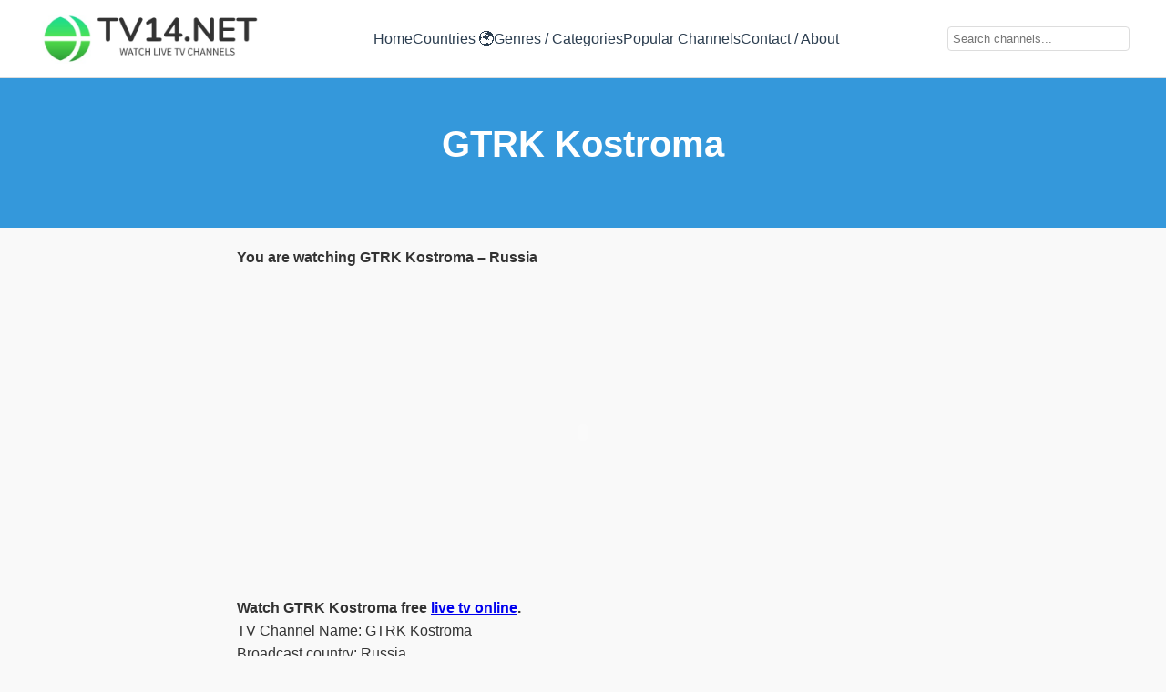

--- FILE ---
content_type: text/html; charset=UTF-8
request_url: https://www.tv14.net/gtrk-kostroma/
body_size: 6281
content:
<html lang="en">
<head>
  <meta charset="UTF-8">
  <meta name="viewport" content="width=device-width, initial-scale=1.0">
  <meta name="description" content="Watch live TV online for free from over 100 countries. Stream sports, news, movies, and more with our easy-to-use platform. Start now!">
  <meta name="keywords" content="live TV streaming, watch TV channels online, free sports live, online TV, live news">
  
  <link type="text/css" rel="stylesheet" href="https://www.tv14.net/wp-content/themes/tv14/css/style.css" />
  <link rel="shortcut icon" href="https://www.tv14.net/wp-content/themes/tv14/img/favicon.ico">
</head>
<meta name='robots' content='index, follow, max-image-preview:large, max-snippet:-1, max-video-preview:-1' />

	<!-- This site is optimized with the Yoast SEO plugin v23.6 - https://yoast.com/wordpress/plugins/seo/ -->
	<title>GTRK Kostroma | TV14.Net</title>
	<meta name="description" content="Watch GTRK Kostroma Online: More info about GTRK Kostroma , program guide and shows can be found on the GTRK Kostroma website." />
	<link rel="canonical" href="https://www.tv14.net/gtrk-kostroma/" />
	<meta property="og:locale" content="en_US" />
	<meta property="og:type" content="article" />
	<meta property="og:title" content="GTRK Kostroma | TV14.Net" />
	<meta property="og:description" content="Watch GTRK Kostroma Online: More info about GTRK Kostroma , program guide and shows can be found on the GTRK Kostroma website." />
	<meta property="og:url" content="https://www.tv14.net/gtrk-kostroma/" />
	<meta property="og:site_name" content="TV Online - Watch TV Live &amp; Free Channels Broadcasting on the Internet" />
	<meta property="article:published_time" content="2011-04-18T03:42:32+00:00" />
	<meta property="og:image" content="https://www.tv14.net/wp-content/uploads/2021/12/GTRK-Kostroma.jpg" />
	<meta property="og:image:width" content="132" />
	<meta property="og:image:height" content="99" />
	<meta property="og:image:type" content="image/jpeg" />
	<meta name="author" content="admintv14" />
	<meta name="twitter:card" content="summary_large_image" />
	<meta name="twitter:label1" content="Written by" />
	<meta name="twitter:data1" content="admintv14" />
	<script type="application/ld+json" class="yoast-schema-graph">{"@context":"https://schema.org","@graph":[{"@type":"WebPage","@id":"https://www.tv14.net/gtrk-kostroma/","url":"https://www.tv14.net/gtrk-kostroma/","name":"GTRK Kostroma | TV14.Net","isPartOf":{"@id":"https://www.tv14.net/#website"},"primaryImageOfPage":{"@id":"https://www.tv14.net/gtrk-kostroma/#primaryimage"},"image":{"@id":"https://www.tv14.net/gtrk-kostroma/#primaryimage"},"thumbnailUrl":"https://www.tv14.net/wp-content/uploads/2021/12/GTRK-Kostroma.jpg","datePublished":"2011-04-18T03:42:32+00:00","dateModified":"2011-04-18T03:42:32+00:00","author":{"@id":"https://www.tv14.net/#/schema/person/1f633ca48c8fb917fbaf35bbd43bc788"},"description":"Watch GTRK Kostroma Online: More info about GTRK Kostroma , program guide and shows can be found on the GTRK Kostroma website.","breadcrumb":{"@id":"https://www.tv14.net/gtrk-kostroma/#breadcrumb"},"inLanguage":"en-US","potentialAction":[{"@type":"ReadAction","target":["https://www.tv14.net/gtrk-kostroma/"]}]},{"@type":"ImageObject","inLanguage":"en-US","@id":"https://www.tv14.net/gtrk-kostroma/#primaryimage","url":"https://www.tv14.net/wp-content/uploads/2021/12/GTRK-Kostroma.jpg","contentUrl":"https://www.tv14.net/wp-content/uploads/2021/12/GTRK-Kostroma.jpg","width":132,"height":99},{"@type":"BreadcrumbList","@id":"https://www.tv14.net/gtrk-kostroma/#breadcrumb","itemListElement":[{"@type":"ListItem","position":1,"name":"Home","item":"https://www.tv14.net/"},{"@type":"ListItem","position":2,"name":"GTRK Kostroma"}]},{"@type":"WebSite","@id":"https://www.tv14.net/#website","url":"https://www.tv14.net/","name":"TV Online - Watch TV Live &amp; Free Channels Broadcasting on the Internet","description":"Watch TV Online for FREE - Online TV, Internet TV","potentialAction":[{"@type":"SearchAction","target":{"@type":"EntryPoint","urlTemplate":"https://www.tv14.net/?s={search_term_string}"},"query-input":{"@type":"PropertyValueSpecification","valueRequired":true,"valueName":"search_term_string"}}],"inLanguage":"en-US"},{"@type":"Person","@id":"https://www.tv14.net/#/schema/person/1f633ca48c8fb917fbaf35bbd43bc788","name":"admintv14","image":{"@type":"ImageObject","inLanguage":"en-US","@id":"https://www.tv14.net/#/schema/person/image/","url":"https://secure.gravatar.com/avatar/e3bab56c8869c6e68c07af96ea16c59e?s=96&d=mm&r=g","contentUrl":"https://secure.gravatar.com/avatar/e3bab56c8869c6e68c07af96ea16c59e?s=96&d=mm&r=g","caption":"admintv14"},"url":"https://www.tv14.net/author/admintv14/"}]}</script>
	<!-- / Yoast SEO plugin. -->


<link rel='dns-prefetch' href='//www.tv14.net' />
<link rel="alternate" type="application/rss+xml" title="TV Online - Watch TV Live  &amp; Free Channels Broadcasting on the Internet &raquo; GTRK Kostroma Comments Feed" href="https://www.tv14.net/gtrk-kostroma/feed/" />
<script type="text/javascript">
/* <![CDATA[ */
window._wpemojiSettings = {"baseUrl":"https:\/\/s.w.org\/images\/core\/emoji\/15.0.3\/72x72\/","ext":".png","svgUrl":"https:\/\/s.w.org\/images\/core\/emoji\/15.0.3\/svg\/","svgExt":".svg","source":{"concatemoji":"https:\/\/www.tv14.net\/wp-includes\/js\/wp-emoji-release.min.js?ver=6.5.7"}};
/*! This file is auto-generated */
!function(i,n){var o,s,e;function c(e){try{var t={supportTests:e,timestamp:(new Date).valueOf()};sessionStorage.setItem(o,JSON.stringify(t))}catch(e){}}function p(e,t,n){e.clearRect(0,0,e.canvas.width,e.canvas.height),e.fillText(t,0,0);var t=new Uint32Array(e.getImageData(0,0,e.canvas.width,e.canvas.height).data),r=(e.clearRect(0,0,e.canvas.width,e.canvas.height),e.fillText(n,0,0),new Uint32Array(e.getImageData(0,0,e.canvas.width,e.canvas.height).data));return t.every(function(e,t){return e===r[t]})}function u(e,t,n){switch(t){case"flag":return n(e,"\ud83c\udff3\ufe0f\u200d\u26a7\ufe0f","\ud83c\udff3\ufe0f\u200b\u26a7\ufe0f")?!1:!n(e,"\ud83c\uddfa\ud83c\uddf3","\ud83c\uddfa\u200b\ud83c\uddf3")&&!n(e,"\ud83c\udff4\udb40\udc67\udb40\udc62\udb40\udc65\udb40\udc6e\udb40\udc67\udb40\udc7f","\ud83c\udff4\u200b\udb40\udc67\u200b\udb40\udc62\u200b\udb40\udc65\u200b\udb40\udc6e\u200b\udb40\udc67\u200b\udb40\udc7f");case"emoji":return!n(e,"\ud83d\udc26\u200d\u2b1b","\ud83d\udc26\u200b\u2b1b")}return!1}function f(e,t,n){var r="undefined"!=typeof WorkerGlobalScope&&self instanceof WorkerGlobalScope?new OffscreenCanvas(300,150):i.createElement("canvas"),a=r.getContext("2d",{willReadFrequently:!0}),o=(a.textBaseline="top",a.font="600 32px Arial",{});return e.forEach(function(e){o[e]=t(a,e,n)}),o}function t(e){var t=i.createElement("script");t.src=e,t.defer=!0,i.head.appendChild(t)}"undefined"!=typeof Promise&&(o="wpEmojiSettingsSupports",s=["flag","emoji"],n.supports={everything:!0,everythingExceptFlag:!0},e=new Promise(function(e){i.addEventListener("DOMContentLoaded",e,{once:!0})}),new Promise(function(t){var n=function(){try{var e=JSON.parse(sessionStorage.getItem(o));if("object"==typeof e&&"number"==typeof e.timestamp&&(new Date).valueOf()<e.timestamp+604800&&"object"==typeof e.supportTests)return e.supportTests}catch(e){}return null}();if(!n){if("undefined"!=typeof Worker&&"undefined"!=typeof OffscreenCanvas&&"undefined"!=typeof URL&&URL.createObjectURL&&"undefined"!=typeof Blob)try{var e="postMessage("+f.toString()+"("+[JSON.stringify(s),u.toString(),p.toString()].join(",")+"));",r=new Blob([e],{type:"text/javascript"}),a=new Worker(URL.createObjectURL(r),{name:"wpTestEmojiSupports"});return void(a.onmessage=function(e){c(n=e.data),a.terminate(),t(n)})}catch(e){}c(n=f(s,u,p))}t(n)}).then(function(e){for(var t in e)n.supports[t]=e[t],n.supports.everything=n.supports.everything&&n.supports[t],"flag"!==t&&(n.supports.everythingExceptFlag=n.supports.everythingExceptFlag&&n.supports[t]);n.supports.everythingExceptFlag=n.supports.everythingExceptFlag&&!n.supports.flag,n.DOMReady=!1,n.readyCallback=function(){n.DOMReady=!0}}).then(function(){return e}).then(function(){var e;n.supports.everything||(n.readyCallback(),(e=n.source||{}).concatemoji?t(e.concatemoji):e.wpemoji&&e.twemoji&&(t(e.twemoji),t(e.wpemoji)))}))}((window,document),window._wpemojiSettings);
/* ]]> */
</script>
<style id='wp-emoji-styles-inline-css' type='text/css'>

	img.wp-smiley, img.emoji {
		display: inline !important;
		border: none !important;
		box-shadow: none !important;
		height: 1em !important;
		width: 1em !important;
		margin: 0 0.07em !important;
		vertical-align: -0.1em !important;
		background: none !important;
		padding: 0 !important;
	}
</style>
<link rel='stylesheet' id='wp-block-library-css' href='https://www.tv14.net/wp-includes/css/dist/block-library/style.min.css?ver=6.5.7' type='text/css' media='all' />
<style id='classic-theme-styles-inline-css' type='text/css'>
/*! This file is auto-generated */
.wp-block-button__link{color:#fff;background-color:#32373c;border-radius:9999px;box-shadow:none;text-decoration:none;padding:calc(.667em + 2px) calc(1.333em + 2px);font-size:1.125em}.wp-block-file__button{background:#32373c;color:#fff;text-decoration:none}
</style>
<style id='global-styles-inline-css' type='text/css'>
body{--wp--preset--color--black: #000000;--wp--preset--color--cyan-bluish-gray: #abb8c3;--wp--preset--color--white: #ffffff;--wp--preset--color--pale-pink: #f78da7;--wp--preset--color--vivid-red: #cf2e2e;--wp--preset--color--luminous-vivid-orange: #ff6900;--wp--preset--color--luminous-vivid-amber: #fcb900;--wp--preset--color--light-green-cyan: #7bdcb5;--wp--preset--color--vivid-green-cyan: #00d084;--wp--preset--color--pale-cyan-blue: #8ed1fc;--wp--preset--color--vivid-cyan-blue: #0693e3;--wp--preset--color--vivid-purple: #9b51e0;--wp--preset--gradient--vivid-cyan-blue-to-vivid-purple: linear-gradient(135deg,rgba(6,147,227,1) 0%,rgb(155,81,224) 100%);--wp--preset--gradient--light-green-cyan-to-vivid-green-cyan: linear-gradient(135deg,rgb(122,220,180) 0%,rgb(0,208,130) 100%);--wp--preset--gradient--luminous-vivid-amber-to-luminous-vivid-orange: linear-gradient(135deg,rgba(252,185,0,1) 0%,rgba(255,105,0,1) 100%);--wp--preset--gradient--luminous-vivid-orange-to-vivid-red: linear-gradient(135deg,rgba(255,105,0,1) 0%,rgb(207,46,46) 100%);--wp--preset--gradient--very-light-gray-to-cyan-bluish-gray: linear-gradient(135deg,rgb(238,238,238) 0%,rgb(169,184,195) 100%);--wp--preset--gradient--cool-to-warm-spectrum: linear-gradient(135deg,rgb(74,234,220) 0%,rgb(151,120,209) 20%,rgb(207,42,186) 40%,rgb(238,44,130) 60%,rgb(251,105,98) 80%,rgb(254,248,76) 100%);--wp--preset--gradient--blush-light-purple: linear-gradient(135deg,rgb(255,206,236) 0%,rgb(152,150,240) 100%);--wp--preset--gradient--blush-bordeaux: linear-gradient(135deg,rgb(254,205,165) 0%,rgb(254,45,45) 50%,rgb(107,0,62) 100%);--wp--preset--gradient--luminous-dusk: linear-gradient(135deg,rgb(255,203,112) 0%,rgb(199,81,192) 50%,rgb(65,88,208) 100%);--wp--preset--gradient--pale-ocean: linear-gradient(135deg,rgb(255,245,203) 0%,rgb(182,227,212) 50%,rgb(51,167,181) 100%);--wp--preset--gradient--electric-grass: linear-gradient(135deg,rgb(202,248,128) 0%,rgb(113,206,126) 100%);--wp--preset--gradient--midnight: linear-gradient(135deg,rgb(2,3,129) 0%,rgb(40,116,252) 100%);--wp--preset--font-size--small: 13px;--wp--preset--font-size--medium: 20px;--wp--preset--font-size--large: 36px;--wp--preset--font-size--x-large: 42px;--wp--preset--spacing--20: 0.44rem;--wp--preset--spacing--30: 0.67rem;--wp--preset--spacing--40: 1rem;--wp--preset--spacing--50: 1.5rem;--wp--preset--spacing--60: 2.25rem;--wp--preset--spacing--70: 3.38rem;--wp--preset--spacing--80: 5.06rem;--wp--preset--shadow--natural: 6px 6px 9px rgba(0, 0, 0, 0.2);--wp--preset--shadow--deep: 12px 12px 50px rgba(0, 0, 0, 0.4);--wp--preset--shadow--sharp: 6px 6px 0px rgba(0, 0, 0, 0.2);--wp--preset--shadow--outlined: 6px 6px 0px -3px rgba(255, 255, 255, 1), 6px 6px rgba(0, 0, 0, 1);--wp--preset--shadow--crisp: 6px 6px 0px rgba(0, 0, 0, 1);}:where(.is-layout-flex){gap: 0.5em;}:where(.is-layout-grid){gap: 0.5em;}body .is-layout-flex{display: flex;}body .is-layout-flex{flex-wrap: wrap;align-items: center;}body .is-layout-flex > *{margin: 0;}body .is-layout-grid{display: grid;}body .is-layout-grid > *{margin: 0;}:where(.wp-block-columns.is-layout-flex){gap: 2em;}:where(.wp-block-columns.is-layout-grid){gap: 2em;}:where(.wp-block-post-template.is-layout-flex){gap: 1.25em;}:where(.wp-block-post-template.is-layout-grid){gap: 1.25em;}.has-black-color{color: var(--wp--preset--color--black) !important;}.has-cyan-bluish-gray-color{color: var(--wp--preset--color--cyan-bluish-gray) !important;}.has-white-color{color: var(--wp--preset--color--white) !important;}.has-pale-pink-color{color: var(--wp--preset--color--pale-pink) !important;}.has-vivid-red-color{color: var(--wp--preset--color--vivid-red) !important;}.has-luminous-vivid-orange-color{color: var(--wp--preset--color--luminous-vivid-orange) !important;}.has-luminous-vivid-amber-color{color: var(--wp--preset--color--luminous-vivid-amber) !important;}.has-light-green-cyan-color{color: var(--wp--preset--color--light-green-cyan) !important;}.has-vivid-green-cyan-color{color: var(--wp--preset--color--vivid-green-cyan) !important;}.has-pale-cyan-blue-color{color: var(--wp--preset--color--pale-cyan-blue) !important;}.has-vivid-cyan-blue-color{color: var(--wp--preset--color--vivid-cyan-blue) !important;}.has-vivid-purple-color{color: var(--wp--preset--color--vivid-purple) !important;}.has-black-background-color{background-color: var(--wp--preset--color--black) !important;}.has-cyan-bluish-gray-background-color{background-color: var(--wp--preset--color--cyan-bluish-gray) !important;}.has-white-background-color{background-color: var(--wp--preset--color--white) !important;}.has-pale-pink-background-color{background-color: var(--wp--preset--color--pale-pink) !important;}.has-vivid-red-background-color{background-color: var(--wp--preset--color--vivid-red) !important;}.has-luminous-vivid-orange-background-color{background-color: var(--wp--preset--color--luminous-vivid-orange) !important;}.has-luminous-vivid-amber-background-color{background-color: var(--wp--preset--color--luminous-vivid-amber) !important;}.has-light-green-cyan-background-color{background-color: var(--wp--preset--color--light-green-cyan) !important;}.has-vivid-green-cyan-background-color{background-color: var(--wp--preset--color--vivid-green-cyan) !important;}.has-pale-cyan-blue-background-color{background-color: var(--wp--preset--color--pale-cyan-blue) !important;}.has-vivid-cyan-blue-background-color{background-color: var(--wp--preset--color--vivid-cyan-blue) !important;}.has-vivid-purple-background-color{background-color: var(--wp--preset--color--vivid-purple) !important;}.has-black-border-color{border-color: var(--wp--preset--color--black) !important;}.has-cyan-bluish-gray-border-color{border-color: var(--wp--preset--color--cyan-bluish-gray) !important;}.has-white-border-color{border-color: var(--wp--preset--color--white) !important;}.has-pale-pink-border-color{border-color: var(--wp--preset--color--pale-pink) !important;}.has-vivid-red-border-color{border-color: var(--wp--preset--color--vivid-red) !important;}.has-luminous-vivid-orange-border-color{border-color: var(--wp--preset--color--luminous-vivid-orange) !important;}.has-luminous-vivid-amber-border-color{border-color: var(--wp--preset--color--luminous-vivid-amber) !important;}.has-light-green-cyan-border-color{border-color: var(--wp--preset--color--light-green-cyan) !important;}.has-vivid-green-cyan-border-color{border-color: var(--wp--preset--color--vivid-green-cyan) !important;}.has-pale-cyan-blue-border-color{border-color: var(--wp--preset--color--pale-cyan-blue) !important;}.has-vivid-cyan-blue-border-color{border-color: var(--wp--preset--color--vivid-cyan-blue) !important;}.has-vivid-purple-border-color{border-color: var(--wp--preset--color--vivid-purple) !important;}.has-vivid-cyan-blue-to-vivid-purple-gradient-background{background: var(--wp--preset--gradient--vivid-cyan-blue-to-vivid-purple) !important;}.has-light-green-cyan-to-vivid-green-cyan-gradient-background{background: var(--wp--preset--gradient--light-green-cyan-to-vivid-green-cyan) !important;}.has-luminous-vivid-amber-to-luminous-vivid-orange-gradient-background{background: var(--wp--preset--gradient--luminous-vivid-amber-to-luminous-vivid-orange) !important;}.has-luminous-vivid-orange-to-vivid-red-gradient-background{background: var(--wp--preset--gradient--luminous-vivid-orange-to-vivid-red) !important;}.has-very-light-gray-to-cyan-bluish-gray-gradient-background{background: var(--wp--preset--gradient--very-light-gray-to-cyan-bluish-gray) !important;}.has-cool-to-warm-spectrum-gradient-background{background: var(--wp--preset--gradient--cool-to-warm-spectrum) !important;}.has-blush-light-purple-gradient-background{background: var(--wp--preset--gradient--blush-light-purple) !important;}.has-blush-bordeaux-gradient-background{background: var(--wp--preset--gradient--blush-bordeaux) !important;}.has-luminous-dusk-gradient-background{background: var(--wp--preset--gradient--luminous-dusk) !important;}.has-pale-ocean-gradient-background{background: var(--wp--preset--gradient--pale-ocean) !important;}.has-electric-grass-gradient-background{background: var(--wp--preset--gradient--electric-grass) !important;}.has-midnight-gradient-background{background: var(--wp--preset--gradient--midnight) !important;}.has-small-font-size{font-size: var(--wp--preset--font-size--small) !important;}.has-medium-font-size{font-size: var(--wp--preset--font-size--medium) !important;}.has-large-font-size{font-size: var(--wp--preset--font-size--large) !important;}.has-x-large-font-size{font-size: var(--wp--preset--font-size--x-large) !important;}
.wp-block-navigation a:where(:not(.wp-element-button)){color: inherit;}
:where(.wp-block-post-template.is-layout-flex){gap: 1.25em;}:where(.wp-block-post-template.is-layout-grid){gap: 1.25em;}
:where(.wp-block-columns.is-layout-flex){gap: 2em;}:where(.wp-block-columns.is-layout-grid){gap: 2em;}
.wp-block-pullquote{font-size: 1.5em;line-height: 1.6;}
</style>
<script type="text/javascript" src="https://www.tv14.net/wp-includes/js/jquery/jquery.min.js?ver=3.7.1" id="jquery-core-js"></script>
<script type="text/javascript" src="https://www.tv14.net/wp-includes/js/jquery/jquery-migrate.min.js?ver=3.4.1" id="jquery-migrate-js"></script>
<link rel="https://api.w.org/" href="https://www.tv14.net/wp-json/" /><link rel="alternate" type="application/json" href="https://www.tv14.net/wp-json/wp/v2/posts/29450" /><link rel="EditURI" type="application/rsd+xml" title="RSD" href="https://www.tv14.net/xmlrpc.php?rsd" />
<meta name="generator" content="WordPress 6.5.7" />
<link rel='shortlink' href='https://www.tv14.net/?p=29450' />
<link rel="alternate" type="application/json+oembed" href="https://www.tv14.net/wp-json/oembed/1.0/embed?url=https%3A%2F%2Fwww.tv14.net%2Fgtrk-kostroma%2F" />
<link rel="alternate" type="text/xml+oembed" href="https://www.tv14.net/wp-json/oembed/1.0/embed?url=https%3A%2F%2Fwww.tv14.net%2Fgtrk-kostroma%2F&#038;format=xml" />
<body>
  <!-- Header -->
  <div class="header">
    <div class="nav">
      <a href="/" class="logo"><img style="width:250px" src="https://www.tv14.net/wp-content/themes/tv14/img/logo.png"></a>
      <ul class="menu">
        <li><a href="/">Home</a></li>
        <li><a href="/countries">Countries 🌍</a></li>
        <li><a href="/genres">Genres / Categories</a></li>
        <li><a href="/popular">Popular Channels</a></li>
        <li><a href="/contact">Contact / About</a></li>
      </ul>
      <input type="text" placeholder="Search channels..." class="search-bar">
    </div>
  </div><div class="hero">
         <h1>GTRK Kostroma</h1>
   <p></p>
   </div>
<div class="seo-content">
   <p><p><strong>You are watching GTRK Kostroma &#8211; Russia</strong></p>
<p><center><object id="MediaPlayer" classid="CLSID:22D6F312-B0F6-11D0-94AB-0080C74C7E95" standby="Please Wait ..." type="application/x-oleobject" height="360" width="490"><param name="FileName" value=""><param name="Autostart" value="true"><param name="enableContextMenu" value="false"><param name="ShowControls" value="true"><param name="ShowDisplay" value="false"><param name="ShowStatusBar" value="true"><param name="ShowTracker" value="false"><param name="Volume" value="0"><embed type="application/x-mplayer2" src="" name="MediaPlayer" autostart="1" enablecontextmenu="0" showcontrols="1" showdisplay="0" showstatusbar="1" showtracker="0" volume="0" bgcolor="#000000" height="360" width="490"></embed></object></center></p>
<p><strong>Watch GTRK Kostroma free <a href="http://www.tv14.net">live tv online</a>.</strong></p>
<p>TV Channel Name: GTRK Kostroma<br />
Broadcast country: Russia.<br />
Status: <strong>OFFLINE</strong><br />
TV Station Information: n/a.</p>
<p>More info about GTRK Kostroma, program guide and shows can be found on the GTRK Kostroma website.</p>
<p>GTRK Kostroma Stream is not hosted by our site, it is provided by the tv station itself. So please wait to connect to GTRK Kostroma broadcast. GTRK Kostroma Channel can be offline sometimes.</p>
<p>GTRK Kostroma Logo:</p>
</p>
</div>
<script type="text/javascript" id="livetv-js-js-extra">
/* <![CDATA[ */
var livetv_ajax = {"ajax_url":"https:\/\/www.tv14.net\/wp-admin\/admin-ajax.php"};
/* ]]> */
</script>
<script type="text/javascript" src="https://www.tv14.net/wp-content/themes/tv14/js/livetv.js" id="livetv-js-js"></script>
<!-- Footer -->
  <div class="footer">
    <a href="/privacy">Privacy Policy</a>
    <a href="/terms">Terms</a>
    <a href="/contact">Contact</a>
    <div class="language-selector">🌐 <select><option>English</option><option>Español</option></select></div>
    <div class="social-icons">
      <a href="#">Facebook</a>
      <a href="#">Twitter</a>
      <a href="#">Instagram</a>
    </div>
    <p>© 2025 Live TV Online. All rights reserved.</p>
  </div>
  <script src="https://code.jquery.com/jquery-3.7.1.min.js"></script>

</body>
</html>

--- FILE ---
content_type: text/css
request_url: https://www.tv14.net/wp-content/themes/tv14/css/style.css
body_size: 1849
content:
* { margin: 0; padding: 0; box-sizing: border-box; }
    body { font-family: Arial, sans-serif; line-height: 1.6; color: #333; background: #f9f9f9; }
    .header { position: sticky; top: 0; background: #fff; padding: 10px 20px; border-bottom: 1px solid #ddd; z-index: 100; }
    .logo { font-size: 1.5em; font-weight: bold; color: #2c3e50; text-decoration: none; }
    .nav { display: flex; justify-content: space-between; align-items: center; max-width: 1200px; margin: 0 auto; }
    .menu { list-style: none; display: flex; gap: 20px; }
    .menu a { text-decoration: none; color: #2c3e50; font-weight: 500; }
    .menu a:hover { color: #e74c3c; }
    .search-bar { padding: 5px; width: 200px; border: 1px solid #ddd; border-radius: 4px; }
    .hero { text-align: center; padding: 40px 20px; background: #3498db; color: #fff; }
    .hero h1 { font-size: 2.5em; margin-bottom: 10px; }
    .hero p { font-size: 1.2em; margin-bottom: 20px; }
    .cta { display: inline-block; padding: 10px 20px; background: #e74c3c; color: #fff; text-decoration: none; border-radius: 5px; }
    .cta:hover { background: #c0392b; }
    .country-select { margin-top: 10px; padding: 5px; }
    .featured { padding: 20px; text-align: center; }
    .channel-grid { display: grid; grid-template-columns: repeat(auto-fit, minmax(100px, 1fr)); gap: 15px; margin-top: 20px; }
    .channel { text-align: center; }
    .channel img { width: 100px; height: 60px; object-fit: cover; border-radius: 4px;margin:auto; }
    .flag { width: 20px; vertical-align: middle; }
    .browse { padding: 20px; }
    .country-list, .category-tabs { display: flex; flex-wrap: wrap; gap: 10px; justify-content: center; }
    .country-list a, .category-tabs a { text-decoration: none; color: #2c3e50; padding: 5px 10px; border: 1px solid #ddd; border-radius: 4px; }
    .category-tabs a.active { background: #3498db; color: #fff; }
    .trending { padding: 20px; text-align: center; }
    .carousel { display: flex; overflow-x: auto; gap: 15px; padding: 10px 0; }
    .seo-content { max-width: 800px; margin: 20px auto; padding: 0 20px; }
    .faq { padding: 20px; }
    .faq h3 { margin-bottom: 10px; }
    .faq p { margin-bottom: 15px; }
    .footer { background: #2c3e50; color: #fff; padding: 20px; text-align: center; margin-top: 20px; }
    .footer a { color: #3498db; text-decoration: none; margin: 0 10px; }
    .footer a:hover { color: #e74c3c; }
    .social-icons { margin-top: 10px; }
    .social-icons a { color: #fff; margin: 0 5px; font-size: 1.2em; }
    img { display: block; }
 .livetv {
        margin: 0;
        font-family: Arial, sans-serif;
        height: 100vh;
        display: grid;
        grid-template-columns: 260px 1fr 240px;
        overflow: hidden;
    }

    /* LEFT COUNTRY LIST */
    .left-menu {
        background: #fff;
        border-right: 1px solid #ddd;
        overflow-y: auto;
        padding: 15px;
        height: calc(100vh - 0px);
    }
    .country-item {
        padding: 10px 0;
        border-bottom: 1px solid #f2f2f2;
        cursor: pointer;
    }
    .country-item:hover {
        background: #f7f7f7;
    }

    /* CENTER GRID */
    .center {
        overflow-y: auto;
        padding: 20px;
        display: grid;
        grid-template-columns: repeat(auto-fill, minmax(180px, 1fr));
        gap: 20px;
        background: #fafafa;
        height: calc(100vh - 0px);
    }
    .channel-card {
        background: #fff;
        border: 1px solid #ddd;
        border-radius: 8px;
        padding: 15px;
        text-align: center;
        box-shadow: 0 1px 3px rgba(0,0,0,0.1);
        position: relative;
    }
    .channel-card:hover {
        box-shadow: 0 3px 7px rgba(0,0,0,0.15);
    }
	.channel-card-link{
    text-decoration: none;
    color: inherit;
    display: block;
}

    .fav-btn {
        position: absolute;
        top: 10px;
        right: 10px;
        background: #2d8cff;
        border: none;
        color: white;
        padding: 6px 8px;
        border-radius: 5px;
        cursor: pointer;
    }

    /* RIGHT MENU */
    .right-menu {
        background: #fff;
        border-left: 1px solid #ddd;
        overflow-y: auto;
        padding: 15px;
        height: calc(100vh - 0px);
    }
    .category-item {
        padding: 12px 0;
        border-bottom: 1px solid #f2f2f2;
        cursor: pointer;
        display: flex;
        align-items: center;
        gap: 10px;
    }
    .category-item:hover {
        background: #f7f7f7;
    }
	.country-item.active,
	.category-item.active {
		background: #e8f3ff;
		font-weight: bold;
	}
/* =======================
   MOBILE RESPONSIVE
   ======================= */
@media (max-width: 1024px) {
    .livetv {
        grid-template-columns: 220px 1fr 200px;
    }
}

@media (max-width: 768px) {
    .livetv {
        grid-template-columns: 1fr; 
        height: auto;
        display: block;
    }

    /* LEFT MENU — chuyển lên đầu */
    .left-menu {
        width: 100%;
        height: auto;
        border-right: none;
        border-bottom: 1px solid #ddd;
        padding: 10px;
        display: flex;
        flex-wrap: wrap;
        gap: 8px;
    }
    .country-item {
        border: 1px solid #eee;
        padding: 8px 12px;
        border-radius: 6px;
        background: #fafafa;
        display: inline-block;
    }

    .country-item.active {
        background: #2d8cff;
        color: #fff;
        border-color: #2d8cff;
    }

    /* CENTER GRID */
    .center {
        padding: 10px;
        display: grid;
        grid-template-columns: repeat(2, 1fr);
        gap: 12px;
        height: auto;
    }

    .channel-card {
        padding: 10px;
    }

    .channel-card img {
        width: 100%;
        height: auto;
        border-radius: 6px;
    }
	
    /* RIGHT MENU MOBILE — chuyển xuống cuối */
    .right-menu {
        width: 100%;
        border-left: none;
        border-top: 1px solid #ddd;
        padding: 10px;
        margin-top: 10px;
        height: auto;
    }

    .category-item {
        border: 1px solid #eee;
        padding: 10px;
        border-radius: 6px;
        margin: 5px 0;
    }
    .category-item.active {
        background: #ffd88c;
        font-weight: bold;
    }
}

/* Mobile cực nhỏ */
@media (max-width: 480px) {

    .left-menu {
        gap: 5px;
    }

    .country-item {
        padding: 6px 10px;
        font-size: 14px;
    }

    .center {
        grid-template-columns: 1fr; /* 1 cột */
    }

    .channel-card {
        padding: 12px;
    }

    .fav-btn {
        padding: 4px 6px;
        font-size: 12px;
    }
}
    @media (max-width: 768px) {
      .nav { flex-direction: column; gap: 10px; }
      .menu { flex-direction: column; text-align: center; }
      .search-bar { width: 100%; }
      .channel-grid { grid-template-columns: repeat(auto-fit, minmax(80px, 1fr)); }
    }